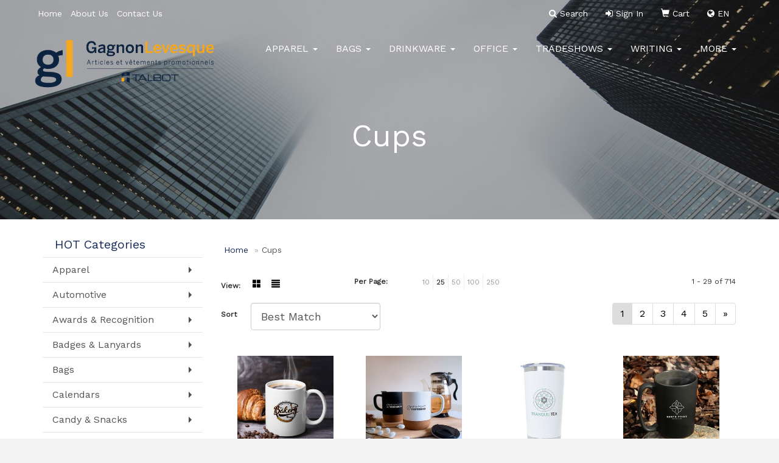

--- FILE ---
content_type: text/html
request_url: https://www.promogl.com/ws/ws.dll/StartSrch?UID=7701&WENavID=12588034
body_size: 10323
content:
<!DOCTYPE html>  <!-- WebExpress Embedded iFrame Page : Product Search Results List -->
<html lang="en">
  <head>
    <meta charset="utf-8">
    <meta http-equiv="X-UA-Compatible" content="IE=edge">
    <meta name="viewport" content="width=device-width, initial-scale=1">
    <!-- The above 3 meta tags *must* come first in the head; any other head content must come *after* these tags -->
    
    <!-- Bootstrap core CSS -->
    <link href="/distsite/styles/7/common/css/bootstrap.min.css" rel="stylesheet">
	<!-- Flexslider -->
    <link href="/distsite/styles/7/common/css/flexslider.css" rel="stylesheet">
	<!-- Custom styles for this theme -->
    <link href="/we/we.dll/StyleSheet?UN=7701&Type=WETheme-PS&TS=46030.5290046296" rel="stylesheet">
	<link href="/distsite/styles/7/common/css/font-awesome.min.css" rel="stylesheet">
  <script>
!function(f,b,e,v,n,t,s)
{if(f.fbq)return;n=f.fbq=function(){n.callMethod?
n.callMethod.apply(n,arguments):n.queue.push(arguments)};
if(!f._fbq)f._fbq=n;n.push=n;n.loaded=!0;n.version='2.0';
n.queue=[];t=b.createElement(e);t.async=!0;
t.src=v;s=b.getElementsByTagName(e)[0];
s.parentNode.insertBefore(t,s)}(window,document,'script',
'https://connect.facebook.net/en_US/fbevents.js');
fbq('init', '1016636398682819'); 
fbq('track', 'PageView');
</script>
<noscript>
<img height="1" width="1" 
src="https://www.facebook.com/tr?id=1016636398682819&ev=PageView
&noscript=1"/>
</noscript>

<style>

.inner-wrap {
margin-top: 30px;
}

.inner-wrap p {
color: #fff;
margin: 0 0 10px;
margin-bottom: 40px;
}

.s-btn {
    font-size: 16px;
    color: #000;
    font-weight: 400;
    text-align: center;
    text-transform: uppercase;
    border: none;
    padding: 5px 25px 3px;
    display: table;
    position: relative;
    margin: 0 auto;
    background: transparent;
    -webkit-transition: all .3s ease-in-out;
    -moz-transition: all .3s ease-in-out;
    -o-transition: all .3s ease-in-out;
    transition: all .3s ease-in-out;
    outline: none;
}

.inner-wrap h4, .inner-wrap2 h4 {
    color: #fff;
    font-size: 32px;
    text-transform: uppercase;
    font-weight: 300;
    margin: 50px 0;
    text-align: center;
}

.inner-wrap {
    background: #000 url("https://www.promoplace.com/7701/files/rawpixel-558597-unsplash.jpg") no-repeat center top fixed;
    background-size: 100% auto;
    position: relative;
}

#video-wrap h3 {
    font-size: 38px;
    letter-spacing: 10px;
    text-transform: uppercase;
    color: ##192e5a;
    font-weight: 400;
    text-align: center;
    margin-top: 55px;
}

#video-wrap {
    height: 480px;
    position: relative;
    overflow: hidden;
    background: rgba(0,0,0,0.3);
}

.video-overlay {
    position: absolute;
    top: 120px;
    left: 0;
    right: 0;
    z-index: 888;
}

.video-container {
    position: relative;
    padding-bottom: 56.25%;
    height: 0;
    overflow: hidden;
    background: #000;
}

.services2-content ul li:hover h4 {
    color: #D5A12A;
}

.services2-content ul li:hover i {
    background: #D5A12A;
}
.services2-content ul li i, .services2-content ul li:hover i {
    -webkit-transition: all .3s ease-in-out;
    -moz-transition: all .3s ease-in-out;
    -o-transition: all .3s ease-in-out;
    transition: all .3s ease-in-out;
    color: #fff;
}

#services2 > div > div > div > h4 {
    margin: 0 0 15px;
    font-family: "Helvetica Neue",Helvetica,Arial,sans-serif;
    font-weight: 400;
    color: #444;
    text-transform: none;
        font-size: 16px;
    line-height: 22px;
}

.title-sub {
    font-size: 14px;
    color: #858585;
    padding: 0 10% !important;
    margin-bottom: 50px;
    text-align: center;
}

#services2 .s-btn:hover {
    -webkit-transition: all .3s ease-in-out;
    -moz-transition: all .3s ease-in-out;
    -o-transition: all .3s ease-in-out;
    transition: all .3s ease-in-out;
}

#services2 .uk-link:hover, a:hover {
    color: #D5A12A;
    text-decoration: underline;
}

.services2-content ul li h4 {
    color: #000;
    font-weight: 400 !important;
    font-size: 18px !important;
    text-transform: uppercase;
    margin-top: 12px !important;
    margin-bottom: 10px !important;
}

.a-info p {
    font-size: 14px !important;
    color: #858585 !important;
}

.services2-content ul li i {
    width: 86px;
    height: 86px;
    border-radius: 50%;
    background: #fff;
    color: #999999;
    font-size: 40px;
    line-height: 86px;
    text-align: center;
    border: none;
}

.services2-content ul li {
    list-style: none;
    display: table;
    width: 100%;
    cursor: pointer;
    margin-bottom: 45px;
}

.services2-content .a-ico {
    width: 86px;
    float: left;
}

.services2-content .a-info {
    margin-left: 105px;
}

#services2 h3 {
    padding-bottom: 20px;
    background: url("https://www.promoplace.com/7701/files/sep.png") no-repeat center bottom;
}

#services2 {
    background: url("https://www.promoplace.com/7701/files/sep-big.png") no-repeat center bottom;
padding: 80px 0 30px;
    position: relative;
    border-top: 70px solid transparent;
    margin-top: -70px;
}

#facts {
    background: #000 url("http://www.promoplace.com/7701/files/salome-alexa-470055-unsplash.jpg") no-repeat center top fixed;
    background-size: 100% auto;
    position: relative;
    padding: 110px 0 110px;
}

.form-control {
height: 45px;
font-size: 18px;
}

#searchBar .btn {
    background: #ECA928!important;
    border: 1px #b3b3b3 solid!important;
    border-radius: 15px 0px 15px 0px!important;
    color: #FFFFFF!important;
    margin: 0px 30px!important;
    text-transform: uppercase!important;
    font-size: 13pt;
    padding: 8px;
}

#searchBar {
background: #ccc;
padding: 15px;
}

#tlinks-container .link-container {
    margin: 0px;
}

#brands {
    background-image: url("https://www.promoplace.com/7701/files/logo-paralax.jpg");
    background-attachment: fixed;
    background-position: inherit;
    background-repeat: no-repeat;
    background-size: cover;
}

@media only screen and (min-width: 1200px) {
.carousel .item {
    height: 650px;
}
}

@media only screen and (min-width: 1200px) {
.carousel-caption h1 {
    font-size: 48px;
}
}

/* --------- Top Links Layout ----------------- */
#tlinks-container {
padding: 0;
}

#tlinks-container .container {
width: 100%;
padding: 0;
}

#tlinks-container .row {
margin: 0;
}

#tlinks-container .link-item {
padding: 0;
}

#tlinks-container  .col-sm-12 {
padding: 0;
}

#tlinks-container .carousel .item {
height: 100%;
}

/* --------- bottom Links Layout ----------------- */
#blinks-container {
padding: 0;
}

#blinks-container > .container {
width: 100%;
padding: 0;
}

#blinks-container .row {
margin: 0;
}

#blinks-container .link-item {
padding: 0;
}

#blinks-container  .col-sm-12 {
padding: 0;
}

.overlay {
    background: rgba(0,0,0,0.6);
    position: absolute;
    width: 100%;
    height: 100%;
    top: 0;
    left: 0;
    right: 0;
}

.no-padding {
    padding: 0 !important;
}

#facts ul {
    padding: 0;
}

#facts ul li {
    list-style: none;
    float: left;
    width: 25%;
}

#facts ul li i {
    color: #D5A12A;
}

#facts ul li i {
    font-size: 100px;
    text-align: center;
    border-top: 0;
    display: table;
    margin: 0 auto;
    line-height: 143px;
}

#facts ul li h4 {
    margin: 10px 0 0;
    text-align: center;
    color: #fff;
    font-weight: 300;
    font-size: 22px;
    font-style: italic;
    line-height: 55px;
}

#facts ul li h4 span {
    display: block;
    font-size: 52px;
    font-style: normal;
}

#brand .carousel .item {
    height: unset;
}

#brand .carousel-inner {
    overflow: hidden;
}

#brand .carousel-control {
    color: #000;
}

#brand .carousel-indicators {
   visibility: hidden;
}

@media only screen and (max-width: 767px)
{
.carousel-caption h1 {
    font-size: 25px;
}
.navbar-default .navbar-nav > li > a
{
    color: #fff !important; 
}
.navbar-default
{
    background-color: #192e5a;
}
.navbar-default .navbar-toggle
{
    border-color: #d4a029;
    background-color: #d4a029;
}
.navbar-default .navbar-toggle:hover, .navbar-default .navbar-toggle:focus {
    border-color: #d4a029;
    background-color: #d4a029;
}
#top-menu-mobile {
    background: #000;
}
}
#slide-9367 > div > div > img{
   display: none;
}
</style>
    <!-- HTML5 shim and Respond.js for IE8 support of HTML5 elements and media queries -->
    <!--[if lt IE 9]>
      <script src="https://oss.maxcdn.com/html5shiv/3.7.2/html5shiv.min.js"></script>
      <script src="https://oss.maxcdn.com/respond/1.4.2/respond.min.js"></script>
    <![endif]-->

		<style>
		.show-more {
  display: none;
  cursor: pointer;
}</style>
</head>

<body style="background:#fff;">

	<div class="col-lg-12 col-md-12 col-sm-12 container page" style="padding:0px;margin:0px;">
      <div id="main-content" class="row" style="margin:0px 2px 0px 0px;">

<!-- main content -->



        <div class="category-header">

        	<!-- Category Banner -->
<!--        	<img class="img-responsive" src="http://placehold.it/1150x175/1893d1/ffffff">
-->

            <!-- Breadcrumbs -->
            <ol class="breadcrumb"  >
              <li><a href="https://www.promogl.com" target="_top">Home</a></li>
              <li class="active">Cups</li>
            </ol>

            <!-- Category Text -->
<!--
        	<h1>Custom Tote Bags</h1>
            <p>Lorem ipsum dolor sit amet, consectetur adipiscing elit, sed do eiusmod tempor incididunt ut labore et dolore magna aliqua. Ut enim ad minim veniam, quis nostrud exercitation ullamco laboris nisi ut aliquip ex ea commodo consequat.</p>
        </div>
-->
        	<!-- Hide Section Mobile -->
        	<div class="row pr-list-filters hidden-xs">

               <div id="list-controls" class="col-sm-3">

                  <form class="form-horizontal">
                    <div class="form-group">
                      <label class="col-sm-2 col-xs-3 control-label">View:</label>
                      <div class="col-sm-10 col-xs-9">
			
                          <a href="/ws/ws.dll/StartSrch?UID=7701&WENavID=12588034&View=T&ST=260115201216112220512156078" class="btn btn-control grid"><span class="glyphicon glyphicon-th-large"></span></a>
                          <a href="/ws/ws.dll/StartSrch?UID=7701&WENavID=12588034&View=L&ST=260115201216112220512156078" class="btn btn-control"><span class="glyphicon glyphicon-align-justify"></span></a>
			
                      </div>
                    </div><!--/formgroup-->
                  </form>

               </div>

               <div class="col-sm-4 remove-pad">
                	<div class="form-group" >
                      <label class="col-sm-5 control-label">Per Page:</label>
                      <div class="col-sm-7 remove-pad">
                        <ul class="per-page notranslate">
							<li><a href="/ws/ws.dll/StartSrch?UID=7701&WENavID=12588034&ST=260115201216112220512156078&PPP=10" title="Show 10 per page" onMouseOver="window.status='Show 10 per page';return true;" onMouseOut="window.status='';return true;">10</a></li><li class="active"><a href="/ws/ws.dll/StartSrch?UID=7701&WENavID=12588034&ST=260115201216112220512156078&PPP=25" title="Show 25 per page" onMouseOver="window.status='Show 25 per page';return true;" onMouseOut="window.status='';return true;">25</a></li><li><a href="/ws/ws.dll/StartSrch?UID=7701&WENavID=12588034&ST=260115201216112220512156078&PPP=50" title="Show 50 per page" onMouseOver="window.status='Show 50 per page';return true;" onMouseOut="window.status='';return true;">50</a></li><li><a href="/ws/ws.dll/StartSrch?UID=7701&WENavID=12588034&ST=260115201216112220512156078&PPP=100" title="Show 100 per page" onMouseOver="window.status='Show 100 per page';return true;" onMouseOut="window.status='';return true;">100</a></li><li><a href="/ws/ws.dll/StartSrch?UID=7701&WENavID=12588034&ST=260115201216112220512156078&PPP=250" title="Show 250 per page" onMouseOver="window.status='Show 250 per page';return true;" onMouseOut="window.status='';return true;">250</a></li>
                        </ul>
                      </div>
               		</div><!--/formgroup-->
               </div> <!-- /.col-sm-4 -->
               <div class="col-sm-5">
					<p class="pr-showing">1 - 29 of  714</p>
               </div>

            </div><!-- /.row-->
        <!-- /End Hidden Mobile -->

            <div class="row pr-list-filters">

              <div class="col-sm-4 hidden-xs">
<script>
function GoToNewURL(entered)
{
	to=entered.options[entered.selectedIndex].value;
	if (to>"") {
		location=to;
		entered.selectedIndex=0;
	}
}
</script>
                <form class="form-horizontal">
                  <div class="form-group">
                      <label class="col-xs-2 col-sm-2 control-label sort">Sort</label>
                      <div class="col-xs-10 col-sm-10">
                         <select class="form-control sort" onchange="GoToNewURL(this);">
							<option value="/ws/ws.dll/StartSrch?UID=7701&WENavID=12588034&Sort=0">Best Match</option><option value="/ws/ws.dll/StartSrch?UID=7701&WENavID=12588034&Sort=3">Most Popular</option><option value="/ws/ws.dll/StartSrch?UID=7701&WENavID=12588034&Sort=1">Price (Low to High)</option><option value="/ws/ws.dll/StartSrch?UID=7701&WENavID=12588034&Sort=2">Price (High to Low)</option>
                        </select>
                      </div>
                    </div><!--/formgroup-->
                  </form>
                </div><!--/col4-->

                <div class="col-sm-8 col-xs-12">
                      <div class="text-center">
                        <ul class="pagination">
						  <!--
                          <li>
                            <a href="#" aria-label="Previous">
                              <span aria-hidden="true">&laquo;</span>
                            </a>
                          </li>
						  -->
							<li class="active"><a href="/ws/ws.dll/StartSrch?UID=7701&WENavID=12588034&ST=260115201216112220512156078&Start=0" title="Page 1" onMouseOver="window.status='Page 1';return true;" onMouseOut="window.status='';return true;"><span class="notranslate">1<span></a></li><li><a href="/ws/ws.dll/StartSrch?UID=7701&WENavID=12588034&ST=260115201216112220512156078&Start=28" title="Page 2" onMouseOver="window.status='Page 2';return true;" onMouseOut="window.status='';return true;"><span class="notranslate">2<span></a></li><li><a href="/ws/ws.dll/StartSrch?UID=7701&WENavID=12588034&ST=260115201216112220512156078&Start=56" title="Page 3" onMouseOver="window.status='Page 3';return true;" onMouseOut="window.status='';return true;"><span class="notranslate">3<span></a></li><li><a href="/ws/ws.dll/StartSrch?UID=7701&WENavID=12588034&ST=260115201216112220512156078&Start=84" title="Page 4" onMouseOver="window.status='Page 4';return true;" onMouseOut="window.status='';return true;"><span class="notranslate">4<span></a></li><li><a href="/ws/ws.dll/StartSrch?UID=7701&WENavID=12588034&ST=260115201216112220512156078&Start=112" title="Page 5" onMouseOver="window.status='Page 5';return true;" onMouseOut="window.status='';return true;"><span class="notranslate">5<span></a></li>
						  
                          <li>
                            <a href="/ws/ws.dll/StartSrch?UID=7701&WENavID=12588034&Start=28&ST=260115201216112220512156078" aria-label="Next">
                              <span aria-hidden="true">&raquo;</span>
                            </a>
                          </li>
						  
                        </ul>
                      </div>

					<div class="clear"></div>

                </div> <!--/col-12-->

            </div><!--/row-->

        	<div class="clear"></div>

            <div class="row visible-xs-block">
                	<div class="col-xs-12">

                      <p class="pr-showing">1 - 29 of  714</p>

                      <div class="btn-group pull-right" role="group">

						  
                          <a href="/ws/ws.dll/StartSrch?UID=7701&WENavID=12588034&View=T&ST=260115201216112220512156078" class="btn btn-control grid"><span class="glyphicon glyphicon-th-large"></span></a>
                          <a href="/ws/ws.dll/StartSrch?UID=7701&WENavID=12588034&View=L&ST=260115201216112220512156078" class="btn btn-control"><span class="glyphicon glyphicon-align-justify"></span></a>
						  

                          <div class="btn-group" role="group">
                            <button type="button" class="btn btn-white dropdown-toggle" data-toggle="dropdown" aria-haspopup="true" aria-expanded="false">
                              Sort <span class="caret"></span>
                            </button>
                            <ul class="dropdown-menu dropdown-menu-right">
								<li><a href="/ws/ws.dll/StartSrch?UID=7701&WENavID=12588034&Sort=0">Best Match</a></li><li><a href="/ws/ws.dll/StartSrch?UID=7701&WENavID=12588034&Sort=3">Most Popular</a></li><li><a href="/ws/ws.dll/StartSrch?UID=7701&WENavID=12588034&Sort=1">Price (Low to High)</a></li><li><a href="/ws/ws.dll/StartSrch?UID=7701&WENavID=12588034&Sort=2">Price (High to Low)</a></li>
                            </ul>
                          </div>

                      </div>
                    </div><!--/.col12 -->
            </div><!-- row -->

<!-- Product Results List -->
<ul class="thumbnail-list"><a name="0" href="#" alt="Item 0"></a>
<li>
 <a href="https://www.promogl.com/p/FBSII-JREVM/fuzion-c-handle-mug" target="_parent" alt="Fuzion 'C' Handle Mug">
 <div class="pr-list-grid">
		<img class="img-responsive" src="/ws/ws.dll/QPic?SN=67658&P=974414838&I=0&PX=300" alt="Fuzion 'C' Handle Mug">
		<p class="pr-name">Fuzion 'C' Handle Mug</p>
		<p class="pr-price"  ><span class="notranslate">$4.00</span> - <span class="notranslate">$6.04</span></p>
		<p class="pr-number"  ><span class="notranslate">Item #FBSII-JREVM</span></p>
 </div>
 </a>
</li>
<a name="1" href="#" alt="Item 1"></a>
<li>
 <a href="https://www.promogl.com/p/DCOKJ-ORZCL/evora-325ml-11-fl-oz-cork-base-ceramic-mug" target="_parent" alt="Evora 325ml (11 fl oz) Cork Base Ceramic Mug">
 <div class="pr-list-grid">
		<img class="img-responsive" src="/ws/ws.dll/QPic?SN=67658&P=576713419&I=0&PX=300" alt="Evora 325ml (11 fl oz) Cork Base Ceramic Mug">
		<p class="pr-name">Evora 325ml (11 fl oz) Cork Base Ceramic Mug</p>
		<p class="pr-price"  ><span class="notranslate">$7.60</span> - <span class="notranslate">$12.00</span></p>
		<p class="pr-number"  ><span class="notranslate">Item #DCOKJ-ORZCL</span></p>
 </div>
 </a>
</li>
<a name="2" href="#" alt="Item 2"></a>
<li>
 <a href="https://www.promogl.com/p/YYTDB-NIJXD/zaira-350-ml.-12-fl.-oz.-travel-tumbler-mug" target="_parent" alt="Zaira 350 Ml. (12 Fl. Oz.) Travel Tumbler Mug">
 <div class="pr-list-grid">
		<img class="img-responsive" src="/ws/ws.dll/QPic?SN=67658&P=196087981&I=0&PX=300" alt="Zaira 350 Ml. (12 Fl. Oz.) Travel Tumbler Mug">
		<p class="pr-name">Zaira 350 Ml. (12 Fl. Oz.) Travel Tumbler Mug</p>
		<p class="pr-price"  ><span class="notranslate">$14.75</span> - <span class="notranslate">$23.04</span></p>
		<p class="pr-number"  ><span class="notranslate">Item #YYTDB-NIJXD</span></p>
 </div>
 </a>
</li>
<a name="3" href="#" alt="Item 3"></a>
<li>
 <a href="https://www.promogl.com/p/RWSFI-PPCJC/wilcox-370-ml.-13-fl.-oz.-ceramic-coffee-mug" target="_parent" alt="Wilcox 370 Ml. (13 Fl. Oz.) Ceramic Coffee Mug">
 <div class="pr-list-grid">
		<img class="img-responsive" src="/ws/ws.dll/QPic?SN=67658&P=127119868&I=0&PX=300" alt="Wilcox 370 Ml. (13 Fl. Oz.) Ceramic Coffee Mug">
		<p class="pr-name">Wilcox 370 Ml. (13 Fl. Oz.) Ceramic Coffee Mug</p>
		<p class="pr-price"  ><span class="notranslate">$5.57</span> - <span class="notranslate">$8.48</span></p>
		<p class="pr-number"  ><span class="notranslate">Item #RWSFI-PPCJC</span></p>
 </div>
 </a>
</li>
<a name="4" href="#" alt="Item 4"></a>
<li>
 <a href="https://www.promogl.com/p/LWPFB-LJVRD/koho-350-ml.-12-fl.-oz.-stoneware-mug-with-colored-handle" target="_parent" alt="Koho 350 Ml. (12 Fl. Oz.) Stoneware Mug With Colored Handle">
 <div class="pr-list-grid">
		<img class="img-responsive" src="/ws/ws.dll/QPic?SN=67658&P=525199561&I=0&PX=300" alt="Koho 350 Ml. (12 Fl. Oz.) Stoneware Mug With Colored Handle">
		<p class="pr-name">Koho 350 Ml. (12 Fl. Oz.) Stoneware Mug With Colored Handle</p>
		<p class="pr-price"  ><span class="notranslate">$5.15</span> - <span class="notranslate">$7.54</span></p>
		<p class="pr-number"  ><span class="notranslate">Item #LWPFB-LJVRD</span></p>
 </div>
 </a>
</li>
<a name="5" href="#" alt="Item 5"></a>
<li>
 <a href="https://www.promogl.com/p/RBOHG-JREGK/450-ml.-15-fl.-oz.-c-handle-two-tone-ceramic-mug" target="_parent" alt="450 Ml. (15 Fl. Oz.) 'C' Handle Two-Tone Ceramic Mug">
 <div class="pr-list-grid">
		<img class="img-responsive" src="/ws/ws.dll/QPic?SN=67658&P=504414446&I=0&PX=300" alt="450 Ml. (15 Fl. Oz.) 'C' Handle Two-Tone Ceramic Mug">
		<p class="pr-name">450 Ml. (15 Fl. Oz.) 'C' Handle Two-Tone Ceramic Mug</p>
		<p class="pr-price"  ><span class="notranslate">$6.03</span> - <span class="notranslate">$9.12</span></p>
		<p class="pr-number"  ><span class="notranslate">Item #RBOHG-JREGK</span></p>
 </div>
 </a>
</li>
<a name="6" href="#" alt="Item 6"></a>
<li>
 <a href="https://www.promogl.com/p/BZKFI-ODXEY/broad-st.-900-ml.-30-fl.-oz.-stainless-steel-tumbler" target="_parent" alt="Broad St. 900 Ml. (30 Fl. Oz.) Stainless Steel Tumbler">
 <div class="pr-list-grid">
		<img class="img-responsive" src="/ws/ws.dll/QPic?SN=67658&P=526466068&I=0&PX=300" alt="Broad St. 900 Ml. (30 Fl. Oz.) Stainless Steel Tumbler">
		<p class="pr-name">Broad St. 900 Ml. (30 Fl. Oz.) Stainless Steel Tumbler</p>
		<p class="pr-price"  ><span class="notranslate">$23.77</span> - <span class="notranslate">$38.38</span></p>
		<p class="pr-number"  ><span class="notranslate">Item #BZKFI-ODXEY</span></p>
 </div>
 </a>
</li>
<a name="7" href="#" alt="Item 7"></a>
<li>
 <a href="https://www.promogl.com/p/WZLKB-SHZXN/fuzion-c-handle-mug" target="_parent" alt="Fuzion 'C' Handle Mug">
 <div class="pr-list-grid">
		<img class="img-responsive" src="/ws/ws.dll/QPic?SN=67658&P=948366111&I=0&PX=300" alt="Fuzion 'C' Handle Mug">
		<p class="pr-name">Fuzion 'C' Handle Mug</p>
		<p class="pr-price"  ><span class="notranslate">$4.47</span> - <span class="notranslate">$6.70</span></p>
		<p class="pr-number"  ><span class="notranslate">Item #WZLKB-SHZXN</span></p>
 </div>
 </a>
</li>
<a name="8" href="#" alt="Item 8"></a>
<li>
 <a href="https://www.promogl.com/p/ZAKJB-JRFCN/fuzion-halo-ceramic-mug" target="_parent" alt="Fuzion Halo Ceramic Mug">
 <div class="pr-list-grid">
		<img class="img-responsive" src="/ws/ws.dll/QPic?SN=67658&P=974415021&I=0&PX=300" alt="Fuzion Halo Ceramic Mug">
		<p class="pr-name">Fuzion Halo Ceramic Mug</p>
		<p class="pr-price"  ><span class="notranslate">$6.60</span> - <span class="notranslate">$9.90</span></p>
		<p class="pr-number"  ><span class="notranslate">Item #ZAKJB-JRFCN</span></p>
 </div>
 </a>
</li>
<a name="9" href="#" alt="Item 9"></a>
<li>
 <a href="https://www.promogl.com/p/NXKKG-PZFWY/caspian-ceramic-cork-mug-400-ml.-13.5-fl.-oz." target="_parent" alt="Caspian Ceramic Cork Mug 400 Ml. (13.5 Fl. Oz.)">
 <div class="pr-list-grid">
		<img class="img-responsive" src="/ws/ws.dll/QPic?SN=67658&P=377298016&I=0&PX=300" alt="Caspian Ceramic Cork Mug 400 Ml. (13.5 Fl. Oz.)">
		<p class="pr-name">Caspian Ceramic Cork Mug 400 Ml. (13.5 Fl. Oz.)</p>
		<p class="pr-price"  ><span class="notranslate">$8.98</span> - <span class="notranslate">$14.18</span></p>
		<p class="pr-number"  ><span class="notranslate">Item #NXKKG-PZFWY</span></p>
 </div>
 </a>
</li>
<a name="10" href="#" alt="Item 10"></a>
<li>
 <a href="https://www.promogl.com/p/SFOGG-PIHSI/kootenay-speckled-520-ml.-17.6-fl.-oz.-new-bone-china-mug" target="_parent" alt="Kootenay Speckled 520 Ml. (17.6 Fl. Oz.) New Bone China Mug">
 <div class="pr-list-grid">
		<img class="img-responsive" src="/ws/ws.dll/QPic?SN=67658&P=397000456&I=0&PX=300" alt="Kootenay Speckled 520 Ml. (17.6 Fl. Oz.) New Bone China Mug">
		<p class="pr-name">Kootenay Speckled 520 Ml. (17.6 Fl. Oz.) New Bone China Mug</p>
		<p class="pr-price"  ><span class="notranslate">$7.93</span> - <span class="notranslate">$12.68</span></p>
		<p class="pr-number"  ><span class="notranslate">Item #SFOGG-PIHSI</span></p>
 </div>
 </a>
</li>
<a name="11" href="#" alt="Item 11"></a>
<li>
 <a href="https://www.promogl.com/p/DEPDI-MELFG/starlight-350-ml.-12-fl.-oz.-stemless-wine-mug" target="_parent" alt="Starlight 350 Ml. (12 Fl. Oz.) Stemless Wine Mug">
 <div class="pr-list-grid">
		<img class="img-responsive" src="/ws/ws.dll/QPic?SN=67658&P=165561588&I=0&PX=300" alt="Starlight 350 Ml. (12 Fl. Oz.) Stemless Wine Mug">
		<p class="pr-name">Starlight 350 Ml. (12 Fl. Oz.) Stemless Wine Mug</p>
		<p class="pr-price"  ><span class="notranslate">$14.92</span> - <span class="notranslate">$23.26</span></p>
		<p class="pr-number"  ><span class="notranslate">Item #DEPDI-MELFG</span></p>
 </div>
 </a>
</li>
<a name="12" href="#" alt="Item 12"></a>
<li>
 <a href="https://www.promogl.com/p/NFPKA-MSPLE/vinter-350-ml.-12-fl.-oz.-snowflake-stoneware-mug" target="_parent" alt="Vinter 350 Ml. (12 Fl. Oz.) Snowflake Stoneware Mug">
 <div class="pr-list-grid">
		<img class="img-responsive" src="/ws/ws.dll/QPic?SN=67658&P=915810510&I=0&PX=300" alt="Vinter 350 Ml. (12 Fl. Oz.) Snowflake Stoneware Mug">
		<p class="pr-name">Vinter 350 Ml. (12 Fl. Oz.) Snowflake Stoneware Mug</p>
		<p class="pr-price"  ><span class="notranslate">$6.12</span> - <span class="notranslate">$9.24</span></p>
		<p class="pr-number"  ><span class="notranslate">Item #NFPKA-MSPLE</span></p>
 </div>
 </a>
</li>
<a name="13" href="#" alt="Item 13"></a>
<li>
 <a href="https://www.promogl.com/p/TXKKH-PZFWZ/puritt-ceramic-mug-385-ml.-13-fl.-oz." target="_parent" alt="Puritt Ceramic Mug 385 Ml. (13 Fl. Oz.)">
 <div class="pr-list-grid">
		<img class="img-responsive" src="/ws/ws.dll/QPic?SN=67658&P=777298017&I=0&PX=300" alt="Puritt Ceramic Mug 385 Ml. (13 Fl. Oz.)">
		<p class="pr-name">Puritt Ceramic Mug 385 Ml. (13 Fl. Oz.)</p>
		<p class="pr-price"  ><span class="notranslate">$4.98</span> - <span class="notranslate">$7.30</span></p>
		<p class="pr-number"  ><span class="notranslate">Item #TXKKH-PZFWZ</span></p>
 </div>
 </a>
</li>
<a name="14" href="#" alt="Item 14"></a>
<li>
 <a href="https://www.promogl.com/p/RBLKG-OTDSM/corkcicle-cigar-glass" target="_parent" alt="Corkcicle Cigar Glass">
 <div class="pr-list-grid">
		<img class="img-responsive" src="/ws/ws.dll/QPic?SN=67658&P=906734116&I=0&PX=300" alt="Corkcicle Cigar Glass">
		<p class="pr-name">Corkcicle Cigar Glass</p>
		<p class="pr-price"  ><span class="notranslate">$38.05</span> - <span class="notranslate">$59.72</span></p>
		<p class="pr-number"  ><span class="notranslate">Item #RBLKG-OTDSM</span></p>
 </div>
 </a>
</li>
<a name="15" href="#" alt="Item 15"></a>
<li>
 <a href="https://www.promogl.com/p/YFOGH-PIHSJ/okanagan-speckled-400-ml.-13.5-fl.-oz.-ceramic-mug" target="_parent" alt="Okanagan Speckled 400 Ml. (13.5 Fl. Oz.) Ceramic Mug">
 <div class="pr-list-grid">
		<img class="img-responsive" src="/ws/ws.dll/QPic?SN=67658&P=797000457&I=0&PX=300" alt="Okanagan Speckled 400 Ml. (13.5 Fl. Oz.) Ceramic Mug">
		<p class="pr-name">Okanagan Speckled 400 Ml. (13.5 Fl. Oz.) Ceramic Mug</p>
		<p class="pr-price"  ><span class="notranslate">$6.78</span> - <span class="notranslate">$10.14</span></p>
		<p class="pr-number"  ><span class="notranslate">Item #YFOGH-PIHSJ</span></p>
 </div>
 </a>
</li>
<a name="16" href="#" alt="Item 16"></a>
<li>
 <a href="https://www.promogl.com/p/CWPIE-JWOXQ/fuzion-two-tone-c-handle-mug-325-ml.-11-fl.-oz." target="_parent" alt="Fuzion Two-Tone 'C' Handle Mug 325 Ml. (11 Fl. Oz.)">
 <div class="pr-list-grid">
		<img class="img-responsive" src="/ws/ws.dll/QPic?SN=67658&P=754509534&I=0&PX=300" alt="Fuzion Two-Tone 'C' Handle Mug 325 Ml. (11 Fl. Oz.)">
		<p class="pr-name">Fuzion Two-Tone 'C' Handle Mug 325 Ml. (11 Fl. Oz.)</p>
		<p class="pr-price"  ><span class="notranslate">$5.13</span> - <span class="notranslate">$7.52</span></p>
		<p class="pr-number"  ><span class="notranslate">Item #CWPIE-JWOXQ</span></p>
 </div>
 </a>
</li>
<a name="17" href="#" alt="Item 17"></a>
<li>
 <a href="https://www.promogl.com/p/SETFB-LDDSB/bowery-400-ml.-13.5-fl.-oz.-stoneware-mug" target="_parent" alt="Bowery 400 Ml. (13.5 Fl. Oz.) Stoneware Mug">
 <div class="pr-list-grid">
		<img class="img-responsive" src="/ws/ws.dll/QPic?SN=67658&P=755081961&I=0&PX=300" alt="Bowery 400 Ml. (13.5 Fl. Oz.) Stoneware Mug">
		<p class="pr-name">Bowery 400 Ml. (13.5 Fl. Oz.) Stoneware Mug</p>
		<p class="pr-price"  ><span class="notranslate">$5.98</span> - <span class="notranslate">$9.06</span></p>
		<p class="pr-number"  ><span class="notranslate">Item #SETFB-LDDSB</span></p>
 </div>
 </a>
</li>
<a name="18" href="#" alt="Item 18"></a>
<li>
 <a href="https://www.promogl.com/p/AWPII-JWOXU/c-tone-450-ml.-15-fl.-oz.-c-handle-two-tone-mug" target="_parent" alt="C-Tone 450 Ml. (15 Fl. Oz.) 'C' Handle Two-Tone Mug">
 <div class="pr-list-grid">
		<img class="img-responsive" src="/ws/ws.dll/QPic?SN=67658&P=354509538&I=0&PX=300" alt="C-Tone 450 Ml. (15 Fl. Oz.) 'C' Handle Two-Tone Mug">
		<p class="pr-name">C-Tone 450 Ml. (15 Fl. Oz.) 'C' Handle Two-Tone Mug</p>
		<p class="pr-price"  ><span class="notranslate">$6.65</span> - <span class="notranslate">$9.96</span></p>
		<p class="pr-number"  ><span class="notranslate">Item #AWPII-JWOXU</span></p>
 </div>
 </a>
</li>
<a name="19" href="#" alt="Item 19"></a>
<li>
 <a href="https://www.promogl.com/p/LWSFH-PPCJB/kipawa-325-ml.-11-fl.-oz.-ceramic-mug" target="_parent" alt="Kipawa 325 Ml. (11 Fl. Oz.) Ceramic Mug">
 <div class="pr-list-grid">
		<img class="img-responsive" src="/ws/ws.dll/QPic?SN=67658&P=727119867&I=0&PX=300" alt="Kipawa 325 Ml. (11 Fl. Oz.) Ceramic Mug">
		<p class="pr-name">Kipawa 325 Ml. (11 Fl. Oz.) Ceramic Mug</p>
		<p class="pr-price"  ><span class="notranslate">$6.43</span> - <span class="notranslate">$9.66</span></p>
		<p class="pr-number"  ><span class="notranslate">Item #LWSFH-PPCJB</span></p>
 </div>
 </a>
</li>
<a name="20" href="#" alt="Item 20"></a>
<li>
 <a href="https://www.promogl.com/p/YETFC-LDDSC/parsumi-two-tone-416-ml.-14-fl.-oz.-stoneware-mug" target="_parent" alt="Parsumi Two-Tone 416 Ml. (14 Fl. Oz.) Stoneware Mug">
 <div class="pr-list-grid">
		<img class="img-responsive" src="/ws/ws.dll/QPic?SN=67658&P=155081962&I=0&PX=300" alt="Parsumi Two-Tone 416 Ml. (14 Fl. Oz.) Stoneware Mug">
		<p class="pr-name">Parsumi Two-Tone 416 Ml. (14 Fl. Oz.) Stoneware Mug</p>
		<p class="pr-price"  ><span class="notranslate">$6.45</span> - <span class="notranslate">$9.68</span></p>
		<p class="pr-number"  ><span class="notranslate">Item #YETFC-LDDSC</span></p>
 </div>
 </a>
</li>
<a name="21" href="#" alt="Item 21"></a>
<li>
 <a href="https://www.promogl.com/p/ZBPFH-JRELB/530-ml.-18-fl.-oz.-barrel-mug" target="_parent" alt="530 Ml. (18 Fl. Oz.) Barrel Mug">
 <div class="pr-list-grid">
		<img class="img-responsive" src="/ws/ws.dll/QPic?SN=67658&P=364414567&I=0&PX=300" alt="530 Ml. (18 Fl. Oz.) Barrel Mug">
		<p class="pr-name">530 Ml. (18 Fl. Oz.) Barrel Mug</p>
		<p class="pr-price"  ><span class="notranslate">$7.82</span> - <span class="notranslate">$12.52</span></p>
		<p class="pr-number"  ><span class="notranslate">Item #ZBPFH-JRELB</span></p>
 </div>
 </a>
</li>
<a name="22" href="#" alt="Item 22"></a>
<li>
 <a href="https://www.promogl.com/p/MZLKI-SHZXU/puritt-ceramic-mug-385-ml.-13-fl.-oz." target="_parent" alt="Puritt Ceramic Mug 385 Ml. (13 Fl. Oz.)">
 <div class="pr-list-grid">
		<img class="img-responsive" src="/ws/ws.dll/QPic?SN=67658&P=748366118&I=0&PX=300" alt="Puritt Ceramic Mug 385 Ml. (13 Fl. Oz.)">
		<p class="pr-name">Puritt Ceramic Mug 385 Ml. (13 Fl. Oz.)</p>
		<p class="pr-price"  ><span class="notranslate">$5.22</span> - <span class="notranslate">$7.62</span></p>
		<p class="pr-number"  ><span class="notranslate">Item #MZLKI-SHZXU</span></p>
 </div>
 </a>
</li>
<a name="23" href="#" alt="Item 23"></a>
<li>
 <a href="https://www.promogl.com/p/UZLKF-SHZXR/450-ml.-15-fl.-oz.-c-handle-two-tone-ceramic-mug" target="_parent" alt="450 Ml. (15 Fl. Oz.) 'C' Handle Two-Tone Ceramic Mug">
 <div class="pr-list-grid">
		<img class="img-responsive" src="/ws/ws.dll/QPic?SN=67658&P=548366115&I=0&PX=300" alt="450 Ml. (15 Fl. Oz.) 'C' Handle Two-Tone Ceramic Mug">
		<p class="pr-name">450 Ml. (15 Fl. Oz.) 'C' Handle Two-Tone Ceramic Mug</p>
		<p class="pr-price"  ><span class="notranslate">$6.38</span> - <span class="notranslate">$9.60</span></p>
		<p class="pr-number"  ><span class="notranslate">Item #UZLKF-SHZXR</span></p>
 </div>
 </a>
</li>
<a name="24" href="#" alt="Item 24"></a>
<li>
 <a href="https://www.promogl.com/p/MAOGE-OYIVM/caf-craft-400-ml.-13.5-fl.-oz.-stoneware-mug" target="_parent" alt="Café Craft 400 Ml. (13.5 Fl. Oz.) Stoneware Mug">
 <div class="pr-list-grid">
		<img class="img-responsive" src="/ws/ws.dll/QPic?SN=67658&P=986825454&I=0&PX=300" alt="Café Craft 400 Ml. (13.5 Fl. Oz.) Stoneware Mug">
		<p class="pr-name">Café Craft 400 Ml. (13.5 Fl. Oz.) Stoneware Mug</p>
		<p class="pr-price"  ><span class="notranslate">$6.73</span> - <span class="notranslate">$10.08</span></p>
		<p class="pr-number"  ><span class="notranslate">Item #MAOGE-OYIVM</span></p>
 </div>
 </a>
</li>
<a name="25" href="#" alt="Item 25"></a>
<li>
 <a href="https://www.promogl.com/p/HCLDG-OUFXY/350-ml.-12-fl.-oz.-clearview-glass-mug" target="_parent" alt="350 Ml. (12 Fl. Oz.) Clearview Glass Mug">
 <div class="pr-list-grid">
		<img class="img-responsive" src="/ws/ws.dll/QPic?SN=67658&P=786753186&I=0&PX=300" alt="350 Ml. (12 Fl. Oz.) Clearview Glass Mug">
		<p class="pr-name">350 Ml. (12 Fl. Oz.) Clearview Glass Mug</p>
		<p class="pr-price"  ><span class="notranslate">$15.53</span> - <span class="notranslate">$24.14</span></p>
		<p class="pr-number"  ><span class="notranslate">Item #HCLDG-OUFXY</span></p>
 </div>
 </a>
</li>
<a name="26" href="#" alt="Item 26"></a>
<li>
 <a href="https://www.promogl.com/p/AZLKG-SHZXS/530-ml.-18-fl.-oz.-barrel-mug" target="_parent" alt="530 Ml. (18 Fl. Oz.) Barrel Mug">
 <div class="pr-list-grid">
		<img class="img-responsive" src="/ws/ws.dll/QPic?SN=67658&P=948366116&I=0&PX=300" alt="530 Ml. (18 Fl. Oz.) Barrel Mug">
		<p class="pr-name">530 Ml. (18 Fl. Oz.) Barrel Mug</p>
		<p class="pr-price"  ><span class="notranslate">$8.23</span> - <span class="notranslate">$13.10</span></p>
		<p class="pr-number"  ><span class="notranslate">Item #AZLKG-SHZXS</span></p>
 </div>
 </a>
</li>
<a name="27" href="#" alt="Item 27"></a>
<li>
 <a href="https://www.promogl.com/p/NALLF-OQJFL/brewmaster-550-ml.-18-fl.-oz.-tall-boy-glass" target="_parent" alt="Brewmaster 550 Ml. (18 Fl. Oz.) Tall Boy Glass">
 <div class="pr-list-grid">
		<img class="img-responsive" src="/ws/ws.dll/QPic?SN=67658&P=576685105&I=0&PX=300" alt="Brewmaster 550 Ml. (18 Fl. Oz.) Tall Boy Glass">
		<p class="pr-name">Brewmaster 550 Ml. (18 Fl. Oz.) Tall Boy Glass</p>
		<p class="pr-price"  ><span class="notranslate">$7.55</span> - <span class="notranslate">$11.88</span></p>
		<p class="pr-number"  ><span class="notranslate">Item #NALLF-OQJFL</span></p>
 </div>
 </a>
</li>
</ul>

<!-- Footer pagination -->
<div class="row">
<div class="col-sm-12 col-xs-12">
             <div class="text-center">
                <ul class="pagination">
						  <!--
                          <li>
                            <a href="#" aria-label="Previous">
                              <span aria-hidden="true">&laquo;</span>
                            </a>
                          </li>
						  -->
							<li class="active"><a href="/ws/ws.dll/StartSrch?UID=7701&WENavID=12588034&ST=260115201216112220512156078&Start=0" title="Page 1" onMouseOver="window.status='Page 1';return true;" onMouseOut="window.status='';return true;"><span class="notranslate">1<span></a></li><li><a href="/ws/ws.dll/StartSrch?UID=7701&WENavID=12588034&ST=260115201216112220512156078&Start=28" title="Page 2" onMouseOver="window.status='Page 2';return true;" onMouseOut="window.status='';return true;"><span class="notranslate">2<span></a></li><li><a href="/ws/ws.dll/StartSrch?UID=7701&WENavID=12588034&ST=260115201216112220512156078&Start=56" title="Page 3" onMouseOver="window.status='Page 3';return true;" onMouseOut="window.status='';return true;"><span class="notranslate">3<span></a></li><li><a href="/ws/ws.dll/StartSrch?UID=7701&WENavID=12588034&ST=260115201216112220512156078&Start=84" title="Page 4" onMouseOver="window.status='Page 4';return true;" onMouseOut="window.status='';return true;"><span class="notranslate">4<span></a></li><li><a href="/ws/ws.dll/StartSrch?UID=7701&WENavID=12588034&ST=260115201216112220512156078&Start=112" title="Page 5" onMouseOver="window.status='Page 5';return true;" onMouseOut="window.status='';return true;"><span class="notranslate">5<span></a></li>
						  
                          <li>
                            <a href="/ws/ws.dll/StartSrch?UID=7701&WENavID=12588034&Start=28&ST=260115201216112220512156078" aria-label="Next">
                              <span aria-hidden="true">&raquo;</span>
                            </a>
                          </li>
						  
                </ul>
              </div>
</div>
</div>

<!-- Custom footer -->


<!-- end main content -->

      </div> <!-- /.row -->
    </div> <!-- /container -->

	<!-- Bootstrap core JavaScript
    ================================================== -->
    <!-- Placed at the end of the document so the pages load faster -->
    <script src="/distsite/styles/7/common/js/jquery.min.js"></script>
    <script src="/distsite/styles/7/common/js/bootstrap.min.js"></script>
    <!-- IE10 viewport hack for Surface/desktop Windows 8 bug -->
    <script src="/distsite/styles/7/common/js/ie10-viewport-bug-workaround.js"></script>

	<!-- iFrame Resizer -->
	<script src="/js/iframeResizer.contentWindow.min.js" type="text/javascript"></script>
	<script type="text/javascript" src="/js/IFrameUtils.js?20150930"></script> <!-- For custom iframe integration functions (not resizing) -->
	<script>ScrollParentToTop();</script>
	<script>
		$(function () {
  			$('[data-toggle="tooltip"]').tooltip()
		})

    function PostAdStatToService(AdID, Type)
{
  var URL = '/we/we.dll/AdStat?AdID='+ AdID + '&Type=' +Type;

  // Try using sendBeacon.  Some browsers may block this.
  if (navigator && navigator.sendBeacon) {
      navigator.sendBeacon(URL);
  }
}

	</script>


	<!-- Custom - This page only -->

	<!-- Tile cell height equalizer -->
<!--
	<script src="/distsite/styles/7/common/js/jquery.matchHeight-min.js"></script>
	<script>
		$(function() {
    		$('.pr-list-grid').matchHeight();
		});
	</script>
-->
	<!-- End custom -->



</body>
</html>
